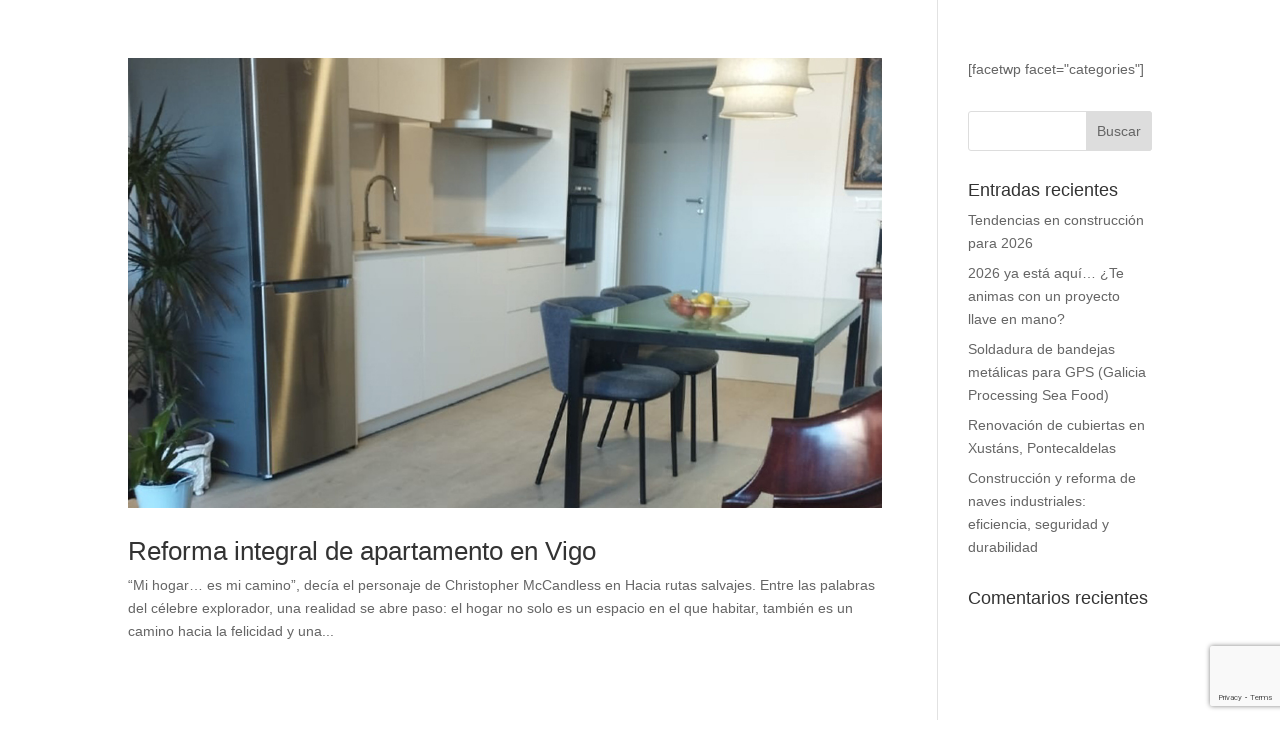

--- FILE ---
content_type: text/html; charset=utf-8
request_url: https://www.google.com/recaptcha/api2/anchor?ar=1&k=6Levm-0gAAAAALZch9R_GkrXDeduRShQcG9zR4_N&co=aHR0cHM6Ly93d3cuY29uc3RydWNjaW9uZXNybS5lczo0NDM.&hl=en&v=N67nZn4AqZkNcbeMu4prBgzg&size=invisible&anchor-ms=20000&execute-ms=30000&cb=yeu32hp1f5dp
body_size: 48823
content:
<!DOCTYPE HTML><html dir="ltr" lang="en"><head><meta http-equiv="Content-Type" content="text/html; charset=UTF-8">
<meta http-equiv="X-UA-Compatible" content="IE=edge">
<title>reCAPTCHA</title>
<style type="text/css">
/* cyrillic-ext */
@font-face {
  font-family: 'Roboto';
  font-style: normal;
  font-weight: 400;
  font-stretch: 100%;
  src: url(//fonts.gstatic.com/s/roboto/v48/KFO7CnqEu92Fr1ME7kSn66aGLdTylUAMa3GUBHMdazTgWw.woff2) format('woff2');
  unicode-range: U+0460-052F, U+1C80-1C8A, U+20B4, U+2DE0-2DFF, U+A640-A69F, U+FE2E-FE2F;
}
/* cyrillic */
@font-face {
  font-family: 'Roboto';
  font-style: normal;
  font-weight: 400;
  font-stretch: 100%;
  src: url(//fonts.gstatic.com/s/roboto/v48/KFO7CnqEu92Fr1ME7kSn66aGLdTylUAMa3iUBHMdazTgWw.woff2) format('woff2');
  unicode-range: U+0301, U+0400-045F, U+0490-0491, U+04B0-04B1, U+2116;
}
/* greek-ext */
@font-face {
  font-family: 'Roboto';
  font-style: normal;
  font-weight: 400;
  font-stretch: 100%;
  src: url(//fonts.gstatic.com/s/roboto/v48/KFO7CnqEu92Fr1ME7kSn66aGLdTylUAMa3CUBHMdazTgWw.woff2) format('woff2');
  unicode-range: U+1F00-1FFF;
}
/* greek */
@font-face {
  font-family: 'Roboto';
  font-style: normal;
  font-weight: 400;
  font-stretch: 100%;
  src: url(//fonts.gstatic.com/s/roboto/v48/KFO7CnqEu92Fr1ME7kSn66aGLdTylUAMa3-UBHMdazTgWw.woff2) format('woff2');
  unicode-range: U+0370-0377, U+037A-037F, U+0384-038A, U+038C, U+038E-03A1, U+03A3-03FF;
}
/* math */
@font-face {
  font-family: 'Roboto';
  font-style: normal;
  font-weight: 400;
  font-stretch: 100%;
  src: url(//fonts.gstatic.com/s/roboto/v48/KFO7CnqEu92Fr1ME7kSn66aGLdTylUAMawCUBHMdazTgWw.woff2) format('woff2');
  unicode-range: U+0302-0303, U+0305, U+0307-0308, U+0310, U+0312, U+0315, U+031A, U+0326-0327, U+032C, U+032F-0330, U+0332-0333, U+0338, U+033A, U+0346, U+034D, U+0391-03A1, U+03A3-03A9, U+03B1-03C9, U+03D1, U+03D5-03D6, U+03F0-03F1, U+03F4-03F5, U+2016-2017, U+2034-2038, U+203C, U+2040, U+2043, U+2047, U+2050, U+2057, U+205F, U+2070-2071, U+2074-208E, U+2090-209C, U+20D0-20DC, U+20E1, U+20E5-20EF, U+2100-2112, U+2114-2115, U+2117-2121, U+2123-214F, U+2190, U+2192, U+2194-21AE, U+21B0-21E5, U+21F1-21F2, U+21F4-2211, U+2213-2214, U+2216-22FF, U+2308-230B, U+2310, U+2319, U+231C-2321, U+2336-237A, U+237C, U+2395, U+239B-23B7, U+23D0, U+23DC-23E1, U+2474-2475, U+25AF, U+25B3, U+25B7, U+25BD, U+25C1, U+25CA, U+25CC, U+25FB, U+266D-266F, U+27C0-27FF, U+2900-2AFF, U+2B0E-2B11, U+2B30-2B4C, U+2BFE, U+3030, U+FF5B, U+FF5D, U+1D400-1D7FF, U+1EE00-1EEFF;
}
/* symbols */
@font-face {
  font-family: 'Roboto';
  font-style: normal;
  font-weight: 400;
  font-stretch: 100%;
  src: url(//fonts.gstatic.com/s/roboto/v48/KFO7CnqEu92Fr1ME7kSn66aGLdTylUAMaxKUBHMdazTgWw.woff2) format('woff2');
  unicode-range: U+0001-000C, U+000E-001F, U+007F-009F, U+20DD-20E0, U+20E2-20E4, U+2150-218F, U+2190, U+2192, U+2194-2199, U+21AF, U+21E6-21F0, U+21F3, U+2218-2219, U+2299, U+22C4-22C6, U+2300-243F, U+2440-244A, U+2460-24FF, U+25A0-27BF, U+2800-28FF, U+2921-2922, U+2981, U+29BF, U+29EB, U+2B00-2BFF, U+4DC0-4DFF, U+FFF9-FFFB, U+10140-1018E, U+10190-1019C, U+101A0, U+101D0-101FD, U+102E0-102FB, U+10E60-10E7E, U+1D2C0-1D2D3, U+1D2E0-1D37F, U+1F000-1F0FF, U+1F100-1F1AD, U+1F1E6-1F1FF, U+1F30D-1F30F, U+1F315, U+1F31C, U+1F31E, U+1F320-1F32C, U+1F336, U+1F378, U+1F37D, U+1F382, U+1F393-1F39F, U+1F3A7-1F3A8, U+1F3AC-1F3AF, U+1F3C2, U+1F3C4-1F3C6, U+1F3CA-1F3CE, U+1F3D4-1F3E0, U+1F3ED, U+1F3F1-1F3F3, U+1F3F5-1F3F7, U+1F408, U+1F415, U+1F41F, U+1F426, U+1F43F, U+1F441-1F442, U+1F444, U+1F446-1F449, U+1F44C-1F44E, U+1F453, U+1F46A, U+1F47D, U+1F4A3, U+1F4B0, U+1F4B3, U+1F4B9, U+1F4BB, U+1F4BF, U+1F4C8-1F4CB, U+1F4D6, U+1F4DA, U+1F4DF, U+1F4E3-1F4E6, U+1F4EA-1F4ED, U+1F4F7, U+1F4F9-1F4FB, U+1F4FD-1F4FE, U+1F503, U+1F507-1F50B, U+1F50D, U+1F512-1F513, U+1F53E-1F54A, U+1F54F-1F5FA, U+1F610, U+1F650-1F67F, U+1F687, U+1F68D, U+1F691, U+1F694, U+1F698, U+1F6AD, U+1F6B2, U+1F6B9-1F6BA, U+1F6BC, U+1F6C6-1F6CF, U+1F6D3-1F6D7, U+1F6E0-1F6EA, U+1F6F0-1F6F3, U+1F6F7-1F6FC, U+1F700-1F7FF, U+1F800-1F80B, U+1F810-1F847, U+1F850-1F859, U+1F860-1F887, U+1F890-1F8AD, U+1F8B0-1F8BB, U+1F8C0-1F8C1, U+1F900-1F90B, U+1F93B, U+1F946, U+1F984, U+1F996, U+1F9E9, U+1FA00-1FA6F, U+1FA70-1FA7C, U+1FA80-1FA89, U+1FA8F-1FAC6, U+1FACE-1FADC, U+1FADF-1FAE9, U+1FAF0-1FAF8, U+1FB00-1FBFF;
}
/* vietnamese */
@font-face {
  font-family: 'Roboto';
  font-style: normal;
  font-weight: 400;
  font-stretch: 100%;
  src: url(//fonts.gstatic.com/s/roboto/v48/KFO7CnqEu92Fr1ME7kSn66aGLdTylUAMa3OUBHMdazTgWw.woff2) format('woff2');
  unicode-range: U+0102-0103, U+0110-0111, U+0128-0129, U+0168-0169, U+01A0-01A1, U+01AF-01B0, U+0300-0301, U+0303-0304, U+0308-0309, U+0323, U+0329, U+1EA0-1EF9, U+20AB;
}
/* latin-ext */
@font-face {
  font-family: 'Roboto';
  font-style: normal;
  font-weight: 400;
  font-stretch: 100%;
  src: url(//fonts.gstatic.com/s/roboto/v48/KFO7CnqEu92Fr1ME7kSn66aGLdTylUAMa3KUBHMdazTgWw.woff2) format('woff2');
  unicode-range: U+0100-02BA, U+02BD-02C5, U+02C7-02CC, U+02CE-02D7, U+02DD-02FF, U+0304, U+0308, U+0329, U+1D00-1DBF, U+1E00-1E9F, U+1EF2-1EFF, U+2020, U+20A0-20AB, U+20AD-20C0, U+2113, U+2C60-2C7F, U+A720-A7FF;
}
/* latin */
@font-face {
  font-family: 'Roboto';
  font-style: normal;
  font-weight: 400;
  font-stretch: 100%;
  src: url(//fonts.gstatic.com/s/roboto/v48/KFO7CnqEu92Fr1ME7kSn66aGLdTylUAMa3yUBHMdazQ.woff2) format('woff2');
  unicode-range: U+0000-00FF, U+0131, U+0152-0153, U+02BB-02BC, U+02C6, U+02DA, U+02DC, U+0304, U+0308, U+0329, U+2000-206F, U+20AC, U+2122, U+2191, U+2193, U+2212, U+2215, U+FEFF, U+FFFD;
}
/* cyrillic-ext */
@font-face {
  font-family: 'Roboto';
  font-style: normal;
  font-weight: 500;
  font-stretch: 100%;
  src: url(//fonts.gstatic.com/s/roboto/v48/KFO7CnqEu92Fr1ME7kSn66aGLdTylUAMa3GUBHMdazTgWw.woff2) format('woff2');
  unicode-range: U+0460-052F, U+1C80-1C8A, U+20B4, U+2DE0-2DFF, U+A640-A69F, U+FE2E-FE2F;
}
/* cyrillic */
@font-face {
  font-family: 'Roboto';
  font-style: normal;
  font-weight: 500;
  font-stretch: 100%;
  src: url(//fonts.gstatic.com/s/roboto/v48/KFO7CnqEu92Fr1ME7kSn66aGLdTylUAMa3iUBHMdazTgWw.woff2) format('woff2');
  unicode-range: U+0301, U+0400-045F, U+0490-0491, U+04B0-04B1, U+2116;
}
/* greek-ext */
@font-face {
  font-family: 'Roboto';
  font-style: normal;
  font-weight: 500;
  font-stretch: 100%;
  src: url(//fonts.gstatic.com/s/roboto/v48/KFO7CnqEu92Fr1ME7kSn66aGLdTylUAMa3CUBHMdazTgWw.woff2) format('woff2');
  unicode-range: U+1F00-1FFF;
}
/* greek */
@font-face {
  font-family: 'Roboto';
  font-style: normal;
  font-weight: 500;
  font-stretch: 100%;
  src: url(//fonts.gstatic.com/s/roboto/v48/KFO7CnqEu92Fr1ME7kSn66aGLdTylUAMa3-UBHMdazTgWw.woff2) format('woff2');
  unicode-range: U+0370-0377, U+037A-037F, U+0384-038A, U+038C, U+038E-03A1, U+03A3-03FF;
}
/* math */
@font-face {
  font-family: 'Roboto';
  font-style: normal;
  font-weight: 500;
  font-stretch: 100%;
  src: url(//fonts.gstatic.com/s/roboto/v48/KFO7CnqEu92Fr1ME7kSn66aGLdTylUAMawCUBHMdazTgWw.woff2) format('woff2');
  unicode-range: U+0302-0303, U+0305, U+0307-0308, U+0310, U+0312, U+0315, U+031A, U+0326-0327, U+032C, U+032F-0330, U+0332-0333, U+0338, U+033A, U+0346, U+034D, U+0391-03A1, U+03A3-03A9, U+03B1-03C9, U+03D1, U+03D5-03D6, U+03F0-03F1, U+03F4-03F5, U+2016-2017, U+2034-2038, U+203C, U+2040, U+2043, U+2047, U+2050, U+2057, U+205F, U+2070-2071, U+2074-208E, U+2090-209C, U+20D0-20DC, U+20E1, U+20E5-20EF, U+2100-2112, U+2114-2115, U+2117-2121, U+2123-214F, U+2190, U+2192, U+2194-21AE, U+21B0-21E5, U+21F1-21F2, U+21F4-2211, U+2213-2214, U+2216-22FF, U+2308-230B, U+2310, U+2319, U+231C-2321, U+2336-237A, U+237C, U+2395, U+239B-23B7, U+23D0, U+23DC-23E1, U+2474-2475, U+25AF, U+25B3, U+25B7, U+25BD, U+25C1, U+25CA, U+25CC, U+25FB, U+266D-266F, U+27C0-27FF, U+2900-2AFF, U+2B0E-2B11, U+2B30-2B4C, U+2BFE, U+3030, U+FF5B, U+FF5D, U+1D400-1D7FF, U+1EE00-1EEFF;
}
/* symbols */
@font-face {
  font-family: 'Roboto';
  font-style: normal;
  font-weight: 500;
  font-stretch: 100%;
  src: url(//fonts.gstatic.com/s/roboto/v48/KFO7CnqEu92Fr1ME7kSn66aGLdTylUAMaxKUBHMdazTgWw.woff2) format('woff2');
  unicode-range: U+0001-000C, U+000E-001F, U+007F-009F, U+20DD-20E0, U+20E2-20E4, U+2150-218F, U+2190, U+2192, U+2194-2199, U+21AF, U+21E6-21F0, U+21F3, U+2218-2219, U+2299, U+22C4-22C6, U+2300-243F, U+2440-244A, U+2460-24FF, U+25A0-27BF, U+2800-28FF, U+2921-2922, U+2981, U+29BF, U+29EB, U+2B00-2BFF, U+4DC0-4DFF, U+FFF9-FFFB, U+10140-1018E, U+10190-1019C, U+101A0, U+101D0-101FD, U+102E0-102FB, U+10E60-10E7E, U+1D2C0-1D2D3, U+1D2E0-1D37F, U+1F000-1F0FF, U+1F100-1F1AD, U+1F1E6-1F1FF, U+1F30D-1F30F, U+1F315, U+1F31C, U+1F31E, U+1F320-1F32C, U+1F336, U+1F378, U+1F37D, U+1F382, U+1F393-1F39F, U+1F3A7-1F3A8, U+1F3AC-1F3AF, U+1F3C2, U+1F3C4-1F3C6, U+1F3CA-1F3CE, U+1F3D4-1F3E0, U+1F3ED, U+1F3F1-1F3F3, U+1F3F5-1F3F7, U+1F408, U+1F415, U+1F41F, U+1F426, U+1F43F, U+1F441-1F442, U+1F444, U+1F446-1F449, U+1F44C-1F44E, U+1F453, U+1F46A, U+1F47D, U+1F4A3, U+1F4B0, U+1F4B3, U+1F4B9, U+1F4BB, U+1F4BF, U+1F4C8-1F4CB, U+1F4D6, U+1F4DA, U+1F4DF, U+1F4E3-1F4E6, U+1F4EA-1F4ED, U+1F4F7, U+1F4F9-1F4FB, U+1F4FD-1F4FE, U+1F503, U+1F507-1F50B, U+1F50D, U+1F512-1F513, U+1F53E-1F54A, U+1F54F-1F5FA, U+1F610, U+1F650-1F67F, U+1F687, U+1F68D, U+1F691, U+1F694, U+1F698, U+1F6AD, U+1F6B2, U+1F6B9-1F6BA, U+1F6BC, U+1F6C6-1F6CF, U+1F6D3-1F6D7, U+1F6E0-1F6EA, U+1F6F0-1F6F3, U+1F6F7-1F6FC, U+1F700-1F7FF, U+1F800-1F80B, U+1F810-1F847, U+1F850-1F859, U+1F860-1F887, U+1F890-1F8AD, U+1F8B0-1F8BB, U+1F8C0-1F8C1, U+1F900-1F90B, U+1F93B, U+1F946, U+1F984, U+1F996, U+1F9E9, U+1FA00-1FA6F, U+1FA70-1FA7C, U+1FA80-1FA89, U+1FA8F-1FAC6, U+1FACE-1FADC, U+1FADF-1FAE9, U+1FAF0-1FAF8, U+1FB00-1FBFF;
}
/* vietnamese */
@font-face {
  font-family: 'Roboto';
  font-style: normal;
  font-weight: 500;
  font-stretch: 100%;
  src: url(//fonts.gstatic.com/s/roboto/v48/KFO7CnqEu92Fr1ME7kSn66aGLdTylUAMa3OUBHMdazTgWw.woff2) format('woff2');
  unicode-range: U+0102-0103, U+0110-0111, U+0128-0129, U+0168-0169, U+01A0-01A1, U+01AF-01B0, U+0300-0301, U+0303-0304, U+0308-0309, U+0323, U+0329, U+1EA0-1EF9, U+20AB;
}
/* latin-ext */
@font-face {
  font-family: 'Roboto';
  font-style: normal;
  font-weight: 500;
  font-stretch: 100%;
  src: url(//fonts.gstatic.com/s/roboto/v48/KFO7CnqEu92Fr1ME7kSn66aGLdTylUAMa3KUBHMdazTgWw.woff2) format('woff2');
  unicode-range: U+0100-02BA, U+02BD-02C5, U+02C7-02CC, U+02CE-02D7, U+02DD-02FF, U+0304, U+0308, U+0329, U+1D00-1DBF, U+1E00-1E9F, U+1EF2-1EFF, U+2020, U+20A0-20AB, U+20AD-20C0, U+2113, U+2C60-2C7F, U+A720-A7FF;
}
/* latin */
@font-face {
  font-family: 'Roboto';
  font-style: normal;
  font-weight: 500;
  font-stretch: 100%;
  src: url(//fonts.gstatic.com/s/roboto/v48/KFO7CnqEu92Fr1ME7kSn66aGLdTylUAMa3yUBHMdazQ.woff2) format('woff2');
  unicode-range: U+0000-00FF, U+0131, U+0152-0153, U+02BB-02BC, U+02C6, U+02DA, U+02DC, U+0304, U+0308, U+0329, U+2000-206F, U+20AC, U+2122, U+2191, U+2193, U+2212, U+2215, U+FEFF, U+FFFD;
}
/* cyrillic-ext */
@font-face {
  font-family: 'Roboto';
  font-style: normal;
  font-weight: 900;
  font-stretch: 100%;
  src: url(//fonts.gstatic.com/s/roboto/v48/KFO7CnqEu92Fr1ME7kSn66aGLdTylUAMa3GUBHMdazTgWw.woff2) format('woff2');
  unicode-range: U+0460-052F, U+1C80-1C8A, U+20B4, U+2DE0-2DFF, U+A640-A69F, U+FE2E-FE2F;
}
/* cyrillic */
@font-face {
  font-family: 'Roboto';
  font-style: normal;
  font-weight: 900;
  font-stretch: 100%;
  src: url(//fonts.gstatic.com/s/roboto/v48/KFO7CnqEu92Fr1ME7kSn66aGLdTylUAMa3iUBHMdazTgWw.woff2) format('woff2');
  unicode-range: U+0301, U+0400-045F, U+0490-0491, U+04B0-04B1, U+2116;
}
/* greek-ext */
@font-face {
  font-family: 'Roboto';
  font-style: normal;
  font-weight: 900;
  font-stretch: 100%;
  src: url(//fonts.gstatic.com/s/roboto/v48/KFO7CnqEu92Fr1ME7kSn66aGLdTylUAMa3CUBHMdazTgWw.woff2) format('woff2');
  unicode-range: U+1F00-1FFF;
}
/* greek */
@font-face {
  font-family: 'Roboto';
  font-style: normal;
  font-weight: 900;
  font-stretch: 100%;
  src: url(//fonts.gstatic.com/s/roboto/v48/KFO7CnqEu92Fr1ME7kSn66aGLdTylUAMa3-UBHMdazTgWw.woff2) format('woff2');
  unicode-range: U+0370-0377, U+037A-037F, U+0384-038A, U+038C, U+038E-03A1, U+03A3-03FF;
}
/* math */
@font-face {
  font-family: 'Roboto';
  font-style: normal;
  font-weight: 900;
  font-stretch: 100%;
  src: url(//fonts.gstatic.com/s/roboto/v48/KFO7CnqEu92Fr1ME7kSn66aGLdTylUAMawCUBHMdazTgWw.woff2) format('woff2');
  unicode-range: U+0302-0303, U+0305, U+0307-0308, U+0310, U+0312, U+0315, U+031A, U+0326-0327, U+032C, U+032F-0330, U+0332-0333, U+0338, U+033A, U+0346, U+034D, U+0391-03A1, U+03A3-03A9, U+03B1-03C9, U+03D1, U+03D5-03D6, U+03F0-03F1, U+03F4-03F5, U+2016-2017, U+2034-2038, U+203C, U+2040, U+2043, U+2047, U+2050, U+2057, U+205F, U+2070-2071, U+2074-208E, U+2090-209C, U+20D0-20DC, U+20E1, U+20E5-20EF, U+2100-2112, U+2114-2115, U+2117-2121, U+2123-214F, U+2190, U+2192, U+2194-21AE, U+21B0-21E5, U+21F1-21F2, U+21F4-2211, U+2213-2214, U+2216-22FF, U+2308-230B, U+2310, U+2319, U+231C-2321, U+2336-237A, U+237C, U+2395, U+239B-23B7, U+23D0, U+23DC-23E1, U+2474-2475, U+25AF, U+25B3, U+25B7, U+25BD, U+25C1, U+25CA, U+25CC, U+25FB, U+266D-266F, U+27C0-27FF, U+2900-2AFF, U+2B0E-2B11, U+2B30-2B4C, U+2BFE, U+3030, U+FF5B, U+FF5D, U+1D400-1D7FF, U+1EE00-1EEFF;
}
/* symbols */
@font-face {
  font-family: 'Roboto';
  font-style: normal;
  font-weight: 900;
  font-stretch: 100%;
  src: url(//fonts.gstatic.com/s/roboto/v48/KFO7CnqEu92Fr1ME7kSn66aGLdTylUAMaxKUBHMdazTgWw.woff2) format('woff2');
  unicode-range: U+0001-000C, U+000E-001F, U+007F-009F, U+20DD-20E0, U+20E2-20E4, U+2150-218F, U+2190, U+2192, U+2194-2199, U+21AF, U+21E6-21F0, U+21F3, U+2218-2219, U+2299, U+22C4-22C6, U+2300-243F, U+2440-244A, U+2460-24FF, U+25A0-27BF, U+2800-28FF, U+2921-2922, U+2981, U+29BF, U+29EB, U+2B00-2BFF, U+4DC0-4DFF, U+FFF9-FFFB, U+10140-1018E, U+10190-1019C, U+101A0, U+101D0-101FD, U+102E0-102FB, U+10E60-10E7E, U+1D2C0-1D2D3, U+1D2E0-1D37F, U+1F000-1F0FF, U+1F100-1F1AD, U+1F1E6-1F1FF, U+1F30D-1F30F, U+1F315, U+1F31C, U+1F31E, U+1F320-1F32C, U+1F336, U+1F378, U+1F37D, U+1F382, U+1F393-1F39F, U+1F3A7-1F3A8, U+1F3AC-1F3AF, U+1F3C2, U+1F3C4-1F3C6, U+1F3CA-1F3CE, U+1F3D4-1F3E0, U+1F3ED, U+1F3F1-1F3F3, U+1F3F5-1F3F7, U+1F408, U+1F415, U+1F41F, U+1F426, U+1F43F, U+1F441-1F442, U+1F444, U+1F446-1F449, U+1F44C-1F44E, U+1F453, U+1F46A, U+1F47D, U+1F4A3, U+1F4B0, U+1F4B3, U+1F4B9, U+1F4BB, U+1F4BF, U+1F4C8-1F4CB, U+1F4D6, U+1F4DA, U+1F4DF, U+1F4E3-1F4E6, U+1F4EA-1F4ED, U+1F4F7, U+1F4F9-1F4FB, U+1F4FD-1F4FE, U+1F503, U+1F507-1F50B, U+1F50D, U+1F512-1F513, U+1F53E-1F54A, U+1F54F-1F5FA, U+1F610, U+1F650-1F67F, U+1F687, U+1F68D, U+1F691, U+1F694, U+1F698, U+1F6AD, U+1F6B2, U+1F6B9-1F6BA, U+1F6BC, U+1F6C6-1F6CF, U+1F6D3-1F6D7, U+1F6E0-1F6EA, U+1F6F0-1F6F3, U+1F6F7-1F6FC, U+1F700-1F7FF, U+1F800-1F80B, U+1F810-1F847, U+1F850-1F859, U+1F860-1F887, U+1F890-1F8AD, U+1F8B0-1F8BB, U+1F8C0-1F8C1, U+1F900-1F90B, U+1F93B, U+1F946, U+1F984, U+1F996, U+1F9E9, U+1FA00-1FA6F, U+1FA70-1FA7C, U+1FA80-1FA89, U+1FA8F-1FAC6, U+1FACE-1FADC, U+1FADF-1FAE9, U+1FAF0-1FAF8, U+1FB00-1FBFF;
}
/* vietnamese */
@font-face {
  font-family: 'Roboto';
  font-style: normal;
  font-weight: 900;
  font-stretch: 100%;
  src: url(//fonts.gstatic.com/s/roboto/v48/KFO7CnqEu92Fr1ME7kSn66aGLdTylUAMa3OUBHMdazTgWw.woff2) format('woff2');
  unicode-range: U+0102-0103, U+0110-0111, U+0128-0129, U+0168-0169, U+01A0-01A1, U+01AF-01B0, U+0300-0301, U+0303-0304, U+0308-0309, U+0323, U+0329, U+1EA0-1EF9, U+20AB;
}
/* latin-ext */
@font-face {
  font-family: 'Roboto';
  font-style: normal;
  font-weight: 900;
  font-stretch: 100%;
  src: url(//fonts.gstatic.com/s/roboto/v48/KFO7CnqEu92Fr1ME7kSn66aGLdTylUAMa3KUBHMdazTgWw.woff2) format('woff2');
  unicode-range: U+0100-02BA, U+02BD-02C5, U+02C7-02CC, U+02CE-02D7, U+02DD-02FF, U+0304, U+0308, U+0329, U+1D00-1DBF, U+1E00-1E9F, U+1EF2-1EFF, U+2020, U+20A0-20AB, U+20AD-20C0, U+2113, U+2C60-2C7F, U+A720-A7FF;
}
/* latin */
@font-face {
  font-family: 'Roboto';
  font-style: normal;
  font-weight: 900;
  font-stretch: 100%;
  src: url(//fonts.gstatic.com/s/roboto/v48/KFO7CnqEu92Fr1ME7kSn66aGLdTylUAMa3yUBHMdazQ.woff2) format('woff2');
  unicode-range: U+0000-00FF, U+0131, U+0152-0153, U+02BB-02BC, U+02C6, U+02DA, U+02DC, U+0304, U+0308, U+0329, U+2000-206F, U+20AC, U+2122, U+2191, U+2193, U+2212, U+2215, U+FEFF, U+FFFD;
}

</style>
<link rel="stylesheet" type="text/css" href="https://www.gstatic.com/recaptcha/releases/N67nZn4AqZkNcbeMu4prBgzg/styles__ltr.css">
<script nonce="3huIRNB3CXWQE3QGARb6lw" type="text/javascript">window['__recaptcha_api'] = 'https://www.google.com/recaptcha/api2/';</script>
<script type="text/javascript" src="https://www.gstatic.com/recaptcha/releases/N67nZn4AqZkNcbeMu4prBgzg/recaptcha__en.js" nonce="3huIRNB3CXWQE3QGARb6lw">
      
    </script></head>
<body><div id="rc-anchor-alert" class="rc-anchor-alert"></div>
<input type="hidden" id="recaptcha-token" value="[base64]">
<script type="text/javascript" nonce="3huIRNB3CXWQE3QGARb6lw">
      recaptcha.anchor.Main.init("[\x22ainput\x22,[\x22bgdata\x22,\x22\x22,\[base64]/[base64]/[base64]/[base64]/[base64]/UltsKytdPUU6KEU8MjA0OD9SW2wrK109RT4+NnwxOTI6KChFJjY0NTEyKT09NTUyOTYmJk0rMTxjLmxlbmd0aCYmKGMuY2hhckNvZGVBdChNKzEpJjY0NTEyKT09NTYzMjA/[base64]/[base64]/[base64]/[base64]/[base64]/[base64]/[base64]\x22,\[base64]\\u003d\\u003d\x22,\x22KcOWe8KgYMKCdsOjFipLW8OSw6TDtMOowpjCj8KHbUtibMKAf31PwrDDtMKVwrPCjMKdB8OPGAxGVAYhSXtSZsOQUMKZwrbCpsKWwqg4w4TCqMOtw6FBfcOeSsOJbsOdw54kw5/ChMOdwpbDsMOswp8TJUPCm1bChcORckPCp8K1w5nDnSbDr3fCjcK6wo10J8OvXMOEw7PCnybDlix5wo/DosK7UcO9w6fDrsOBw7R0IMOtw5rDg8O2N8KmwqV6dMKAVDvDk8Kqw6rCiycSw7HDvsKTaEjDm2XDs8KTw690w4oZGsKRw55IasOtdzLCrMK/FCbCsHbDiyZJcMOKVXPDk1zCkw/[base64]/DsMOXbcK/flFtUk0nw7tlU8KNwpbDjGVTC8KJwoAjw4MYDXzChHdfe1gRADvCmntXajPDizDDk2lSw5/DnVdFw4jCv8KsQ2VFwrHCssKow5FDw4N9w7RVQMOnwqzCkAbDmlfCk29dw6TDs2DDl8KtwqU+wrk/dMK8wq7CnMO0wptzw4k/[base64]/wpLCpsKzHmfCvsKuGiEVwrkJIR9dw54pRX/CsQ7DtTs1L8OJA8K9w5jDqXPDgcO6w6vDpnPDg1fDlnzClcK5w4xew7wUKR0fPcKWwr/Chx3Cl8Okwq3CkRR7M3J5ahTDiFdmw5vDlzFKwqtTc2zCsMKAw5DDrcOId1fCjSHCucKNNsOcM38awqrDpcOLwp/[base64]/[base64]/CssKjw4dIQ8Kkw5rDhFIHBHbCsgpiGGbDu0lTwoTCu8O7w7pNXhU/[base64]/CmsKDwoRvwpBnLsK1OsORWsOkw758woLDtT3CnsOIJzjCnEfChMKFSjXDncOzRcOew47CicODwrNqwo9XYVbDm8O9PgU+wpHCkBbCkgDDmXMfCih3wp/DjkwmE3vCiU7DqMO6WAtQw5B6KzIyUcK/fcOhYATCoWzClcOTwrc6w59SeFBow5URw6PCoRvCuGIYLsOBJmYawpxAesKiBsOkw6rDqQhMwq5Jw4DChkrCsknDqcO9FGXDvQ/ClF1qw48CXQPDrMKfwrYJDcOzw5HDv1rClg3CpjFxccOXU8KnVcOkHjwHGmJSwpMvwo/[base64]/DpcKTwqHDvcOBw5vCncOlUMKgC8OfYFwXwp0Tw6lJC1bCkn/[base64]/DnCh5w4p+bcK2w5jCqMOKVS/DrkwFwqfCtHQzwpV5bQTDuSbCjcORw6rClXrDnTjDsQMnR8KswqTDicK4w7fDmQkew4zDgMOzSSHCm8OYw6nDssObTzRVwo/Cl1NQP08Tw6rDosOWwq7CkHNRIFzDiQfDkcOGJcOeBFhkwrDDj8KjDsOKw4l0w7R/[base64]/McKRQMOAAE7DiMKvfWgHwps+UMOtBGHCoWspw6EhwpsmwpZbRQLDrznCjG3CtATDsUPDpMOnDQxecDYcwqTDr2c2wqPCqMOXw6ZOwr7DqsO9W3kDw60xw6VQfsK/P3rCkEvDhcK/f3NfHlHDrsKYfSHCuG82w6kcw44ZDSQ3P0TCu8KRfX3Cg8KgSMK3TsKlwqZVbsKPUEVCw5DDrmzDiRkOw6U0eitOw6lDwprDpk3DtQwnWld5wqbDvcKFw60JwqEUCcKHwoYnwo/Cs8Oow6rDmBXCg8Kcw6vCpFRSBDrClcO6w4ZGfsOfw7Nbw4vClXZDw7d9ElFHGMOOwqlzwqzCk8KEw7BkbsOUe8OodsKvNHlAw4xVw4rCuMOZw6/[base64]/VUDDrlPDvsKFwrXDqAkVw67CkMKIw7YsQMK/wrnDsw3Du1LDnjwIwqTDlUfDhWksKcOrE8OxwrvDsyTDjBbDo8KFwqsbwocMH8OGw5pFw5czScK8wp4iNsOjbGZrMMO4IcOBCl0aw4BKw6XCp8OKw6dAwrDCrmjDsl9URyrCpwfDhMKAw7V0wq/DkhjCiBcawr/CvMKDw7PCtxICwqzDplPCu8KGasK7w5nDg8KrwqHDpWoawrhawp/[base64]/DgE1Ww6kiBTNgaUXCj8KxwoDCo8O/fSodwr7CiFIzYMOoHh94w6Nowq3Cv2fCpk7DgXLCvcORwrs0w6x3wp3DlMO5W8O0dz7CmcKAwptcw6Bqw4MIw6Ntw7YCwqZow6IZLlpjw4cnKGoTVSrCoX8Qw5zDlsK7wr/CscK4U8OXLsOQwrB8wp5BXVLCpQAGCmoJwqLDrSs+wr/Dj8Oow5NtBSFtw43CscOmElnCvcKyP8KELSLDlEkYezHDg8OzZEBkPcKgFnfDi8KJL8KLPy/DkHMsw7vDrMOJO8KQwrzDpBXDo8KBaFTCkGIEw7JmwrEfwo5LfcOKJ18JViMYw5kfM2rDtcKbYcOnwrrDhMOowqhWGw/DrGbDrwhaVlbDtMO+EsOxwosQcMOtAMKjRsOFw4A3CH4TQBPClMOAw4g8wqHCksOLwqByw7dlw65WBMKAw4w6QMKAw7cjC0nDiRpqCDHCjgrCqAN/[base64]/[base64]/f8Oyw7ciw7oETA7DuXzDtMOIOzTDi8KXwqvCsDrCmhdVZiw2AkTCn0LClMKtfQRDwq/Dr8KeLQt/F8OBKw0Rwo93w5FHO8OUw4DCuxItwq4/[base64]/DscKlTCkOQsK+DXrCuHMGw6kDMcOaw64Cwr92G1dvDys/[base64]/CoMONBGXDpsOBHyvCssKQVH3ChMKaTG3CuzgHNsKTGcOnwqHCqMKqwqLCmG/DqsKWwoV+e8O1wrB6wr/CklfCmgfDuMK8HCXClQLCscOTIHrDoMOlwqnCmUVcA8OxfgzDg8OWRMOXJ8Kxw58Hw4J+wozCucKEwq/CkMK6wookwpTCvcORwp/Dsm7DtndRHgBIcxxgw6ZieMOdwpl0woLDiVoRUEXCnX1Xw4gnwoo6w7LDkx3Dmmg6w73DrHwswqvCgDzCilEawoxAwrxfw7cpfC/CisKvIsK7wpPCmcO5w59Nwrd9NQoOV2t3WnXDsCw8Q8KSw5PCvzF8KwjDsAQYasKTwrPDnMK1Y8Onw6Bcw5J/w4fCsz4+w4JIA09bW3cLAsKAJMO6wpZQwp/DocKawqBbL8KhwrtBCcO2wqMqOn4vwrdgw4zDucO7K8OYwqvDpsO8w7nCuMOtfFg1FyfCiQZ5NsOzw4bDqy7DoQjDuTbClMOdwq0TGwPCvi7Dk8KvbsKZw4V0wrRRw5/CgsOPw5lmWmLDkCF6f34JwqvDmsOkAMOpwpjDsChPwphUBTXDssKlVcOOO8O1fcKBw67DgTBOw6TCusK/woZDworCh2rDq8KxMcO3w6d1woXCtCrCg09SSQjCvsKkw5tPRXDCu2HCl8O6UW/Djw9KETPDjCDDv8KewocpHzhrIMKqw7fCh18HwrTCs8O9w6w6wrZ7w40qwo88NcKlwpDClcOCw44MFRdIXsKSd2DCgsK2E8K1w7o+w4g9w550XnIKwr/[base64]/[base64]/CkyRfw6LClcK7wqbCv8K0w40cDHhHOcOWRcKQw7TCvsKtKU3Dg8KAw6wqWcKgw4xww5g7w5HCpcO0a8KYJn9mWMKiZ17Cu8KfKEdRwq8MwoBEZ8OVZ8KjfhdWw58iw6DCn8K8birDhsKTwqfDpW0EIsOeJEwsPsOwOhHClMOyVsKeY8KaBX/CqgnClsKRT1EGSSZrwoIScyFLw7jCnCvCm2HDjk3Csj51MsOgNW4Dw6BuwovDi8Kcw6PDrsKSdRd7w7fDoChaw40qWT9EeDPCnwLCunbCv8OywoEWw4HCncO/w4BAEB8KCcO9wqrCuHXDsXbDocKHCsKKwo3Dk3zCsMK+KcOUw6cVHRQSfMOdw45VKx/DrMOPDcKfw5nDrWsxVDvCnzcNwowYw67DoSbCpyBdwoXDk8Kmwow7w6zCoCw3G8O0f2UHwotyPsK2Z3jDhMK0ZAXDmXg/wptCfcKkKMOIw5p5MsKiSjrCg3JrwqcVwp1tWmJuesK9K8KwwrFTdsKiYcOlQHkMwq/DnjbDlsKRwpxkM2INSjMCw7rDgMOowpTCgcOICz/Co3N8LsKSwog2VsO/w4PCnRMWw5bCvMKmNABzw7Yoa8OOdcK5wroMGHTDm1hGZcOICi/Cv8KPHcOeHXXDpWDDrcOpeQwPw6tTwqrCkyrCphXCqxjChMOIwqjCgsKcIsOBw51gDcO/w6YOwrR0b8OODCPCuygiwpzDhsKnw7TDl0fCg1DCnD1fL8OOQMKUEyXDo8Oow6NIw6QNdz7DjSDCkMKOwpTCi8KKwrrDgMK8wqvCnVLDsj4mCSnCpgRFw6LDpMOUFEweEwp1w6rCkMOlw5EyZcOUWMOtSEIKwo/Di8O8wqLCkMKHYzvCiMOsw6BRw6XCoTMsEsK8w4xqATHDn8ODP8OcZXzCq2sJSmhWScO6esKJwoA6EsOowrvCtCJDw6rCi8O1w7/[base64]/DkMKYZMOVw6JXw7fCvQ7DolrDq8K9IiHDpsOvA8KLw4DDhVBuKmvCrMO5S1jChVQ7w6nDscKYe2LDv8OlwpEdw6wtLMKgbsKHQm7CoFTCsjUXw7UHf1DCrsOKwozCh8Olw7LDmcKEw6MWw7FDwqrCjsOowq/Cq8O0w4IYw5/CuUjCmFJjworCqcKTw47CmsOqwoHCiMOuOVfCmcOqYVE5dcKZM8O8XgDCpMOUwqpaw4HCk8KVwpfDrjICbcKRJcOkwpHCosKtNQ7Cmx5dw5zDssK/wqjDicKpwoojw78ZwrrDm8Ouw7nDjMKFIcO1QzDDiMKCDMKIVHjDmMKlMF3ClMODX1PCnsKxZsO5acOLwrcpw7oLwp1KworDoBHCtMOOTMKWw5HCp1TCnyocVDvCp0BNKknDqivDjBbDsjHDl8ODw6ltw5PCj8ObwoYJw7UlWVQ6wospScOKa8OxZsKEwoEEwrcQw7/CjE7DrcKqUcO9w53CusOZwr9nRXbCqBrCocOowqPDkicFbiRbwpRDK8KQw7tXUcO/wqFBwoNWTcOEBwpbwrDDt8KbNMOlw6VKYy/CmgDCk0HCiXAEezzCpXbDpMOnblojwpFmwo7CtmByXSAsZsKfAQ3CgMOkf8Oiwp5wS8OCw4Uxw67DsMOFw7gPw7BDw5Y/XcKjw6licx3CiX96wqRhwq3CnMOSZhMfbcKWIT3DgC/[base64]/Dnj1ww50MD8KVecK8wrzDu8KaU2tew5/[base64]/CmMO6ASnCjTZ/wqnCnA0qwo9Zw7HDnsKfw6kzPMOmwoPDgk7Dm0jDocKmfGhGf8O5w7zDtMOGF3YUwpbCjMKVwr5XMMO/[base64]/d8KHw7sVcsKiwq8IwrDDm8OrGj/Dp8KEIDjCoVXCssOSAcKaw4zCllwqwobCmcODw6fDt8KewoTCqXwVIMO4BXZ7w6/CisKgwrrDj8KRworDusKjwpo2w6JkEcKxw4LCjjYnfGgNw6E8f8KYwqXCkMKnw55twqHCn8OObsOSwqbCisOEb1bDvcKawoMWw4w2woxwZG0awodgJW0CdsK6cU3DrAc6JV5Ww4/CnsOELsOueMO+w70dw5dow7bCosOgwrPCq8KFHw/Dr0/DiiVWfzfCucO+wr4iSCoJw77ChEZ/woTCjcK3N8Opwqkbwq5bwrxRwoxuwprDn0LClHjDpyrDjSLCmS5xA8OjCMKocFnDnjzDvQA4fsKew7HCr8Knw7wMNcOsBsOLwqLCpcK6NUPDlMOswpIOwr5/w7TCicOtaWzCicKbB8OvwpDClcKQwqEqwqc/AxjDrcOGJmXCji/[base64]/CnsKGwoPCl8OdWMOqwpPCqMO3UGLCuCPDlTPDhMOSwqNcwpvDtwggw41MwpJqTMKgwprCpVDDosKxYsKuDBBgTsK4NwPCu8OeM2M0C8KxK8OkwpFGwo/DjAxEEsKEwpooNnrCssKLw57Ch8OmwqJ0wrPCrB0MGMOqwpc/ICTDnsKBHcKNwrnCqsK+QMOjf8OAwqRsVzE9wo/DiV07aMOEw7nCu2UiI8KAwphtw5MwPhgDwqpeFxEvwo50wq4CViRNwp7CvMOzwocSwrlqDlnDv8OcOyjDmcKjLcKZwrzDki83ccKLwoF4wqk/[base64]/[base64]/CmwDDo0HCgMK0emvDicKJw77DsVMBU8OSwoYPZl8qL8OOwrHDizLDrVcwwoZUO8KEVD4Qwr3DmsOUFEs2ElfDisKuNCXDlyjDmsOCNMOeczgcwqoMBcKJwpHCumx7D8O9ZMOzEmXCl8OFwrhPw7/DnkXDrMK9wrg5JHMpwpbDg8Opwr4ww400M8O9QWYywrrDicONDEHDkHHCvyYAEMOGw75SSMOpAHxwwo3DrwFxQcKuXMOBwqXDt8O4EsO0wo7DhUzCrsOsUnUKVD8hckzDkTzDj8KuHcKbIMOzUTvDk0gANwFlJ8OCw7gYw7rDrhYjLXhHLcO/[base64]/Cn8KiGsK6w5TDkMO3wqwXb0w6NcKlOsKowoA/IcOGEsOiJMOWw5HDnnLChyvDp8K8w7DCtsK7wqU4QMObwozDn3sFARHCqxA4w50Zw5E5wobCg3TCq8O/w6nDrV1zwobCv8OyLw/CnsOXw6p2wp/ChhUnw79HwpMLw7RAw53DrsOeVsKswowKwoJ/[base64]/DkcOuw5zDkAlcciNAcGwWB2vChMKIw4LCisO8dScEDhzChcKhJHANw4VZWT5/w7s/[base64]/w6UnCwQPwrXDssK0cwzDj8O1w4Zrw6TDnlcRwqFRdMO5wqzCo8K8NMKYGTrDhQp8cUPCjMKrU2/Dhk3DncK/wqHDq8Kvw68QTQjCuW/CuAE0wpx9C8KlVsKNGWLDmsKmwo4mwohjJU/[base64]/wq7DtQnDjAZywoALw5DCrX0YaTwIw5fDtkVvwqDCh8KBw74Tw6BHw4rCo8KmMnAxFADDgnBOfcOCJcO+Tm3Ck8O7clpTw7XDpcO7w73CtnjDncKhb1ABwo9LwoTCpUvDt8Olw7DCocK+wp3Dq8K0wrUzT8K/KkNLwpMzUXxTw7A7wpXCi8OAw6BXCMOrdsKGXMODI1rCiErDlyAiw5fClsOIbhUNdE/DqxMULGnCkcKfYknDsijDmHfDpGsCw59AdT/CjsOMYsKNw47CssKWw5vClRIiKsKzZBLDrMK5w7PCoC/CijDDlsO/YcOifcKDw6EGwpzCth1FH3tmwqNHwrFuBktjf0RXwogQw4d8wovDnX4qCWjCm8KDwrhMw7A9w4LCnsKqwoPClcKMF8Ogdw9Ww4tewqE1w5ILw500wobDsj7CsnvCvsOww4hLEGJwwqHDlMKUVsODY2N9wpMQJFMYEMOpWTUlQ8OKEMOqw6TDh8Kpfz/DlsKPUFAfSWQJw6vCuCzDp2LDj2Q8QcKoUAnCqWBoHsKEMMO4QsOawr7DpMOAKioKwrnCl8KRw7VabjB/QXPCoT1mwrrCqMKYU3DCplNYGzrDnk/DjMKlDB5aG33DumJOw5gqwobCmsODwrXDpVjCv8KHSsObwqTCkz1lwqDDsSvDvF05cETDvwxKwogZGMOvw7Atw5RMw6ggw58bwqpGC8Klw70aw4vCpjw8Ey7Dj8KkRsOeAcO/w4gVEcOteQfCjXAawpXCnh/DnUc+wqkQw4MlPBsTN1nCmgTDucOWGMKeBxnDosKAw71tGSBvw7PCpsK8diPDkR9hw7XDlcKAwpLCj8KwT8KtVm1CbRBxwpMEwoBAw49SwojCqT3Di1fDvRF4w4LDjFoXw4psdlFdw7/CtD/DtsKbCzZ4CXPDpXfCncKrMlHCv8O/[base64]/DnXAyw5TDviNgwpJcwpgoPW3Cg8OvMsKuDsKyDcOGSsKxQMOkQhZyLsKsb8OOdh9+w73CihLDlXTChjnCqX/DumVqw5I6MsOPUkwhwqfDjxBhMnTCpHUIwojDrTbCkcKLw5zDuGM3w5rDvFwZwojDvMOdwqTDjMO1EUHDgcKADhA9wpgSwo9PwoHDm2LCr3zDt3dZBMK8w7gLLsKLwqwsDnrDnsOoazddKsKEw7DDgQ3CrgwKBG1tw6/[base64]/CgVFEAMOKwrbCqUzDhEkYGxrCszvDrcOfw6A/[base64]/fRjCoMKNwpErwpFBwqfDrUfCmMOkw4/CoSDDk8KGwq3DnsKVHsORQU5Mw5vCjzIhasKSwr/Dp8KBw7bCjsK0UsKXw7PDs8KQLcOrwpTDgcK4woXDrVwLK20pwoHClhPCiGBxw7kVPSV9wrMjSsOOwqgzwq3DssKEK8KKMFRia1fCi8OedgFxEMKEwoMpdMO2w4PCikQjecO5CcKXwqXDviDDjsOTw4RvN8ONw6/Dky97w5HDqsOWwqZpGXoSKcKDewrDj2Q9wqZ7w6XCiiHDmQXDrsK6wpY/[base64]/Co8OKwq/Di07DlUk7d0/Dix8LI8KifsO5w6M8fcKTEcOGPV0jw5jDs8KiZCrDksKJwrpwDHnDh8Kxwp1iwo8GcsOdLcOITRTCpww/[base64]/DnBoTNWnDicORw6jCgFMqbQ3Cs8KNJMKOw5VVw5nDl8KpUQ7Dl3PDvwHCvcKfwr3Dukd6XsOVF8OXAcKDwpdlwrbCmhzDgcOew4o+J8KOcsKmTMKQXcOiw4Vdw758w6F0S8K/wp7DisKAw59pwqvDuMOiw7hRwooFwpgnw5fCmWxIw5xDw5XDoMKLwoLCqTHCsE3DuwDDgBTDn8OLwoLDtMK2wpVDfz06GlVLTHTCtQXDoMO6w6XDtsKKXsKPw7xkKx3CvhAzGSnCgQ1tdsOWaMKNBDzCj3HDkSHCsU/DqCPCiMOQD15Rw73DvcOxO2fCqMKMbMOwwpB/wqbDnsO6wp3CtMOyw73DhMOQLcK5a1HDscKfTlYTw4bDjz3CjsKCC8K4wpoFwo7CqcODw78jwqzDlVMXMsKbw5cQCnphU2JPZ3AresOrw4FBbhzDoE/DrFU/F0XCosOXw69yZ0pBwowBf2N1GQV7w6Rzw5cSwpAbwrvCtSDDjU7CrU3CgD7DsH9CORsgVEbCkBV6H8OWwpHDimPChcK8RsO0OsKBw4XDicKBOsKww7NowrrDkgTCusK8JhpRABENw6UHHBtNw78Cw6A/IMKkEMODwo8fEEjDlijDmHfCg8Oow7l/exNIwqzDqsKENMO/[base64]/RU40woLDsVPCuMKvwqZ2wqoGMcKBCcKUAcOQPRUwwqJAJ8KTwofCjnfCuDhswobCrsK4PMOXw68yTsKqeTkQwqpwwpwwR8KPBcKpfcOqQ2Jewr3CosOxFlEJbn1QAmxyS2/DllccEcORcMOWwr7DlcK8SgQpcsK+GQQCW8KUwqHDiidNwoN1UBHCmmsodVnDq8OXw4DDvsKDORLCpFpnPRTColPDg8KKGnLCnlUdwo/ChMKcw67DsDnDn2UFw6nCj8OnwoMVw7HDncO9UsOiLMK6w5nCt8OlODM9KGrCgsOcB8KrwpEDDcKFCmrCpcOVKMKjJRbDpVvCtMOSw6TChEzCrsK2KcOSw43CoRo9VSvCuwAHwp/DrsKtPMOcbcK9AsKvw77DlVDCpcO5w6jCn8KdPnNkw6HCn8Oiwo/CiV4IZ8O0w6PCnS1dwoTDhcKdw6PDgMOLwrDCrcOhScOpw5bCrknCujzDhDwDwopbwpTCuGgXwrXDsMOXw7PDiR1tDRV7XcOGYcKXFsOHa8OUCBNRwpczw4sfwp4+cXfDrkggBMKPM8OCwo0PwrPDusKMakrDqFcMwoAAwoTClQgOwqkwwp0jHn/CiEYiLmtSw7bDv8KcMcKtaArDrcKGwro6w6HDpMOhcsKFwrZWw5AvEVROwqBxHH3CoxXChHzDqkTDqj/DuG9qw6LCoCzDt8OHw7LCjSbCrcKkUQV3wo56w446wrLDqMOefxdiwpscwoNeQcKyWsOGXcO0f3FlSsOqEjXDjMORfMKrazpcwp/Dn8Ktw57DvMKhPFgDw4chDjDDhn/[base64]/DjcKKw71Hw7HDq0/[base64]/Cn8KwVkg6w5PDsMOxA1jCnVh4w6rDolIIwrQUOHfDsDpnw7YSSxTDug7DrUzCrV1lP14URMOow6JSJMKpCTfDgcOlwp7DrsOdbMOZS8KhwqfDqQrDjcKfa0ckw4/[base64]/Cp3VhwrfCgWR7NHvDhMOgw5rDoy5pRcKVw4IVw73CrcKHwoPDlMKWJMKiwoIgecOyX8KBN8KcJnoywqfCmMKpK8KkZzJpN8OdQx/DiMO4w4wBXGPDvVPCmxDCuMK8w7LDpwDDoRzCl8O4w7gGw4hOw6YmwqrCtsO+w7TCoxsGw6sGbi7DosKnwoh7U0gEfzlkdWbDnMKobSsCJx1KRMOxDsOJK8KfaRXCoMOJagvDrsKhNMKcw5rDmEYqFGY2w7s+ecOXw6/[base64]/woRsw5ZLDMOFw7MpLMKYV8K/w5s4w7UXWiNew47DiAJIw41/IcO5w7s7w5rDhBTCo24PW8O0woERw6dxA8K/wqHDtHXDqA7ClsOVwrzDlScSWhATw7TDoRklwqjDgxPCjwjCj3MHw7t8VcOcwoMnwplYwqEYAMKBw6XCosK8w74EbnDDlMOcMQ0xXMKOT8OEdxjDoMODdMKVBC8sd8KqST3CvMO1w5zDhMK1ASbDksKpw4/DlMK1BT89wrbCnWfCsEAIw5sPKMKow5E/wpEEfsKWwo/ClCLCjwY5wo/DscOWPizDmsKyw4AMJcO0Ei3DlWTDk8OSw6PDlh7CjsKYcjDDpQPCmiNwKsOVw6sXw7xnw4M1woAgwq8OUyNaHARlTcKIw5rDnsKLZ1zCknDCq8ODwoJBwpnCj8OwCTHCsGAMdsOHPsOmDTTDt3kuPsOwKknCmGHDgngswq91eGfDjyxXw7gvGRrDt2/Dm8KhTxDDm3/[base64]/DoSokwrPCgV1WEcOXwovDoyMKPj1vw7HDj8KrOAB2A8KPMMKjw4DCuVXDtcOlMMKXw6Fyw6HCksK2w5/Dl0vDgV/DncODw7LCoknDplPCqcKqw6I9w6d/wo9TaAolw43DgsK2wpQWwrzDjMOIcsOmwoxqLsO3w6MEJ13DpmUnw40Zw6Irw6wQwq3CiMOPJWvDum/DgSnCiy7CmMKgwoDCkMKJGMKIe8ODbVNiw55qw7nCpGXDgMOhKMOgwqN+wpXDhR5JBD/DlhPCgyEowoDDpCx+LxzDusK4cg9Ww455asKFFlfCoCJ4C8Obw4p2wpPDiMOATRXCjMO2wotNE8OranzDhxk0wpRTw7BPK0hbwofDhsOVwo8lGmE8GxnCgcKSE8KZesO5w4BPPQgBwqwjwqvCm0UMwrfDiMKgcsKLB8OXKsOeH2PCm3d0cHPDpMKzwp5pEsK/w7DDg8KXVVnCmQ7DmMOCNMKDwoA9wpHCs8O/[base64]/wqwMS8O7w6TClcO5w548wpDDvsOndDFzw7tWfsOZeSJzwoYjw6vDkllDNnvCjjTCmMK7w6BBO8OQwo0xwrggw5rDhcKfDmxAwpPCll0Vf8KIJ8K7LMOdw5/Cglgqf8K4w6TCnMOrHkNWw4TDr8KUwrlqasOXw6nCkSBKMGDCuA3DkcOXwo0DwpfDlMOCwq/[base64]/DscOvWmpqwoBWeMKAFkjCsEhYKsKIwoXCiXTCjMKYwp1YUS/[base64]/CkmYMLAlEwq/CuH8EIgVpWh/CrMODw587w7Y6woMyCcKNBMKZw54bw44Ra37DqMOyw7EYw6bCuDJuwoUnZcOrw5vDp8KSOsOnLlHDicKxw7zDiT9Jd2AZwqoDNsOIPMK3ZB3CtcOjw7fDkcOVKsOSAn04PmdHwoHCtQwCw6PCv1/DmHUEwoPCncOuw4LDkGTDscOOWX9TPsO2w7/DrAMJwpLDvcOaworDq8KkPxnCt0xZBjREdCzDgFnCmXTDpAI2wq00w4PDosO+Zlgnw4jDpcOKw7g6b1DDo8K7XMOKZ8OxOMOiwqImO2Ufw4NSw5zDhlvDj8KqesKOw7jDmMK5w73DsVNcRF9Bw6J4OMK3w45yejvDqEbCp8OBw6XCosKxw7/CusOkEn/DocKiw6LClVLCo8OEGXfCp8Ogwp3DjVDCpTEPwpY/w63Dr8OLH2VDNH/DisOSwqLCvMKpc8OhWsOTNcOrcMKdHsKcX13ClVB9M8Kow5vDmsKkwo7DhmpEHsOOwoLDs8OTGkgewp3CnsKMMg/[base64]/CocKZw55xw6UPXsK4wp/DicOEDcKPMcOVwoLDgjMGw5J1DkJOw6powpsowqVuUWQCw6vClXEuJcK5wrlhw7XDmhbCsA9Men7DhhrCsMO+wpZKwqHCjT3DoMO7wqnCr8OSGCRAwrfCmMO+UsKbw5TDmRHCg0LCmsKVw4zDvcKdK2LDtW/ChHPDpcKsAcO6XUVAJFQWwpHDvhpBw6XDksOQSMOHw7/DmBBKw7dMacKRwpIlJRpEGS7DuEnDgFkwWsOJw4QnfsKrwp5zfQTCuTA7w57Dm8OVPcK5DMOKMsK2wrrDmsKow7lOw4MTWcOMK2nDnUo3w6bDp2DCsT0mw6VaFMO7wqE/wp7DscK/w71FHgMZwrTCucOOdHTCjsKJQ8OZw4Q8w5kcMMOFGMOeKcKvw6INZcOjHhfCkUwZYnoBw4fDuE4Nw7nDncKYN8OWQ8O7wrfCo8OLLVvCjMOSJ3ctw4fCn8OpNMKmfXHDl8OPUCzCp8OCwp1iw4xMwqjDgcKQWCd3MsK6RV/Co0whA8KDMC3CrMKUwodfaS7DhGvDrnzDoTrDrjUIw7JYw5TCsVjCuAlnSsOZc2QBw4LCscO0HgzCni7Cj8OPw7wPwoc2w6sIbFTChxzCoMKQw7Vywrd9b1MEw4IFN8OHfsOyfcOKwohxwp7DrSM8w4rDt8KQWjnCscOswqdNw7/ClcOiDcO3XVzCqzjDkiLCn1PCtxrDtFFJwq54wojDnMO7w70owqBkYsOkAmgAw6HCn8Ktw7TDlEoWw4YfwpnDtcO/wpxdNF3CqsKYCsOYw7EBwrXDlsKjHsOsE3F+wr4KOkJgw4LDlU/CpxLChMOvwrUVDnXCtcK1KcOlwpVIFUTDpsKIbcKFw73ChsOVU8OaExcGEsOfDCJRwpTCm8KITsK0w6A4fMKRPGEnbHhswrhmScK6w6TCtk7CuCLDqnQ1wqDDv8OHw7XCp8OcbsKtaRogwpcUw4xKf8KlwpFPei9Mw5laYxUzHsOOw4/Cn8OWcMO2wqXDsw/CmjrDoDrChBFQSsKYw70Lwp43w5Q5wq1owovClgzDqUJIEwISTBfDvMOvH8OWaHPCvcKtw5BCCx87VsOzwo0tEHoqw6E1NcKxw55HBw3CoDfCvcKHw4JfSMKLEMOvwrfCgsK5woloP8KQU8OxQcKYwqcbQMOPBAQkS8K1Mg7DgsOQw6VbFcK/PyfDvsKUwqjDtcKrwpVCegpaGRZDwq/[base64]/DsMOWw6XDn8KoYV7DnzN5wpxdw6lfVcKkdlHDuVEoXMOAB8Kbw7/DhMKtfExiB8O3J0VCw7PCsXwxPG1mbVRtUkcrKMK0d8KLwqoPMsOSB8O8G8KsX8O2OsOrAcKMCMOww78Mwqc5ScORw4VGex4dGHxfH8KBJxMSEXJpwrPDhMOpwpVmw41Cw6YbwqFCGzdSYH3DucK5w68xQmfDicOQesK/[base64]/Ckg/[base64]/w6EeUSFqwpIvw7zDrG1WU8Ouw57DhsO4KcKLw75gwpphwrJ/w7l0BCMOw5bCk8OxVS/CmBcCc8OCGsOrNsKDw7QNARvDgsOTw5vClcKuw7zCszvCszLDnDfDtHfCgjXCicOOwoDDllzCgW1DYMKNwrTCnUnCtWHDkVogwqo7w6PDu8K8w6PDhhQLCsOBw57DnsKfecO5wpvDgsKRw5XChQwMw4pXwoxRw7lAwoPCiylIw7xZAXjDtMOjDRvDq2/DkcOyQcOpw6VTwo0YE8Kuwq/DuMONL3LCqSAoNDTDlD96wpIUw7jDsFB7Hi/[base64]/wrLCjGtmwoXCs2k9MztaFMOPwpfChm7CsxMUwo3DqD0jXEECLcK7EVfCpMOGwoXDtcKpTHPDmAJXOMKWwrkldWjCm8KJwpkTDFIvbsObw5zDmw7DhcOPwqMGWQbCnQB8w4FSwqRsL8OFDBvDl3LDrcOfwpUZw5t7Mk/[base64]/[base64]/DkQvDkcOkTV0JUcKSB1Bpw6Aww7vDlMK7wpXCncKyOcKIdcOOSW/DicK3L8Khw7zCmcO/PcOewpPConXDoFzDshnDhxQ1BMKyH8OgdjzDhcKeJ18Aw4rCgj/ClEU+wobDo8Kxw5Mgwq7DqsO3E8KUZMOGJsOAwqQoOjrClHZGZQvCh8OdbhUiJsOEwrUawok9fMO7w5tHw5FrwrZRQ8O7O8Kmw594VTFDw7FjwpnCr8O+YcOnSyzCv8OPw79Tw47DlsKnd8OJw4/DjcOCwrUMw5bCrcOGNErDhmwAw6nDp8OxeyhBL8OZI2/[base64]/DsVUdKjxZHcOcwrPCu0Z9aUZkFyDCvMK3RcOnf8O6BsKmPsOOwrRBNQPDkMOkAHrDpMKVw5lQPsOKw4gywp/Cj21iwpDCt0sOMsOFXMO1YsOralnDqn/Dm2F5wo3DolXCvmwiFkjDk8O1BMOObWzDullZasKTwqsxcSLCvyQIw4wIw4zDnsOSwr1/HlLCgxDDvi4vw5TCkQM2w6TCmHM1wrzDjl5vw7bCkQAtwochw6Ipwrs/w4Jxw6EfLsKlwrLDvXvCnsO0O8OWYMKYwqHClzJ7TnAmV8KCw4zDnsOXHsOXwpxhwp48IANdwp3Cnl0QwqfClS1qw47Ctl1+w44yw7fDqAsCwpYew7PCvsKHflDDlQZWOcOUTMKXw5/Dq8ONaTUnNcO9w7jCgy3DlMKSw5jDtsOgJ8KtGysBeiwZwp3CmXtgw4nDg8Kjwq5fwowNwo7CvSXCjMOvWcK0wql1bgkGDcOSwqoIw53DtcO6woJzUcKoG8O+QmPDrMKVw5HDmwnCpcKKT8O1ZcO7AEZMYgImwrhrw7JWw4TDqhjCpycpCcOxZy/[base64]/[base64]/CjTMsw7DCqWHCp0DDusOzw6M2bMKTcsK/[base64]/DpG3Chl3Cj8KLLQtwwqJFYWzCp8Osw6bClkLDiUvCosK+DgZEw7kPw4M9WxA7cWsEXgNTLcKBNcO5TsKHwrvCvWvCvcOww71CTjJ1KXfCkXUEw4HCicOtw7bCmlRkwqzDnHF+w5bCpFlxw5saQMKew69ZCMKww7kSajwxw6fDlHN4IWEzWsKzw7ZOaCQyIcKFT2/CgMKJA3bDsMOYGMOge0bDu8ORwqZhPcKfwrdbw5/Dvyl/w5nCuX/DuHjCsMKcw7/CpGx9BsO2wp8OeTHDksKwFUQQw5UcI8O/[base64]/DlSJNwo/Cm8OBNTRGw7sZI23ClsOxwpjCvB/DvhnDqTDCtMK3wqZOw6cJw7rCrnPDucKHdsKCw6xKaGsRw6YowqUUd3pIRcKsw6JAwq7DiiI4wrjCg0zCmXTChFZ8w4/[base64]/[base64]/w5xAwq7CqcKuwqckGsOWRzLCuhPCkhjDnDDDqF8Tw6PDsMKUfg42w7JDRMORwpYmU8OES2pXd8O3C8O9dsO+wpLCqH3Ct3ASM8OrNjDCm8Odw4XCpXc7wrJvQcKlDcORw6DCnC1iw7/Dikh0w5bCnsKiwqTDq8OUwqPCo3HClxhnw7DDjhbCscOQZWQhw5E\\u003d\x22],null,[\x22conf\x22,null,\x226Levm-0gAAAAALZch9R_GkrXDeduRShQcG9zR4_N\x22,0,null,null,null,1,[21,125,63,73,95,87,41,43,42,83,102,105,109,121],[7059694,312],0,null,null,null,null,0,null,0,null,700,1,null,0,\[base64]/76lBhn6iwkZoQoZiJDzAxnryhAZzPMRGQ\\u003d\\u003d\x22,0,0,null,null,1,null,0,0,null,null,null,0],\x22https://www.construccionesrm.es:443\x22,null,[3,1,1],null,null,null,1,3600,[\x22https://www.google.com/intl/en/policies/privacy/\x22,\x22https://www.google.com/intl/en/policies/terms/\x22],\x22MIo/7RFn0+T91sQ7GFYltTkyIRv2TjIj3Uj23gDALKE\\u003d\x22,1,0,null,1,1770001459656,0,0,[75,210],null,[63,23,4,234],\x22RC-_VGAOVL3xPQnhQ\x22,null,null,null,null,null,\x220dAFcWeA6cQ-9xO_iP0yinorFaiHtBOl4y0bqpF_DR4Hy5Qb7aHEixAq7W01jv-VWkYB_cOkb3y4gUzp-hlD81PAyrjrgA-Sjeew\x22,1770084259763]");
    </script></body></html>